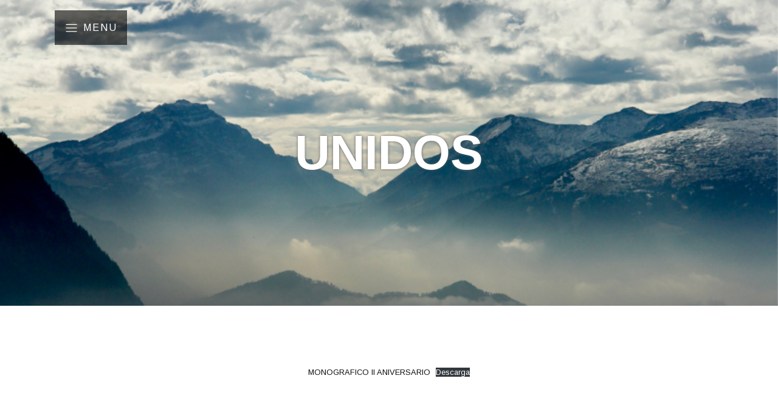

--- FILE ---
content_type: text/css
request_url: https://www.asociaciongwi9525.org/wp-content/uploads/oxygen/css/default-hf-18.css?cache=1627985348&ver=6.9
body_size: 2033
content:
#section-1-18 > .ct-section-inner-wrap{display:flex;flex-direction:row;align-items:center;justify-content:center}#section-1-18{background-image:url(https://www.asociaciongwi9525.org/wp-content/uploads/2021/04/banner.jpg);background-size:cover;height:70vh;background-attachment:fixed;text-align:center}#section-31-18{background-color:#7a7676}#div_block-34-18{width:33.33%}#div_block-35-18{width:33.33%}#div_block-36-18{width:33.34%}@media (max-width:991px){#new_columns-33-18> .ct-div-block{width:100% !important}}@media (max-width:991px){#new_columns-33-18> .ct-div-block{width:100% !important}}#headline-2-18{color:#ffffff}#headline-14-18{color:#ffffff}#headline-20-18{color:#ffffff}#headline-23-18{color:#ffffff}#headline-26-18{color:#ffffff}#headline-29-18{color:#ffffff}#link_text-51-18{color:rgba(255,255,255,0.7);margin-top:8px;margin-bottom:8px;url-encoded:true}#link_text-42-18{color:rgba(255,255,255,0.7);margin-top:8px;margin-bottom:8px;url-encoded:true}#link_text-43-18{color:rgba(255,255,255,0.7);margin-top:8px;margin-bottom:8px;url-encoded:true}#link_text-45-18{color:rgba(255,255,255,0.7);margin-top:8px;margin-bottom:8px;url-encoded:true}#link_text-72-18{color:rgba(255,255,255,0.7);margin-top:8px;margin-bottom:8px;url-encoded:true}#link_text-39-18{color:rgba(255,255,255,0.7);margin-top:8px;margin-bottom:8px;url-encoded:true}#link_text-56-18{color:rgba(255,255,255,0.7);margin-top:8px;margin-bottom:8px;url-encoded:true}#link_text-59-18{color:rgba(255,255,255,0.7);margin-top:8px;margin-bottom:8px;url-encoded:true}#link_text-73-18{color:rgba(255,255,255,0.7);margin-top:8px;margin-bottom:8px;url-encoded:true}#link_text-75-18{color:rgba(255,255,255,0.7);margin-top:8px;margin-bottom:8px;url-encoded:true}#_header-63-18.oxy-header.oxy-overlay-header{position:absolute;left:0;right:0;z-index:20}#_header-63-18.oxy-header.oxy-overlay-header:not(.oxy-sticky-header-active) .oxy-header-row,#_header-63-18.oxy-header.oxy-overlay-header:not(.oxy-sticky-header-active){background-color:initial !important}#_header-63-18.oxy-header.oxy-overlay-header .oxygen-hide-in-overlay{display:none}#_header-63-18.oxy-header.oxy-overlay-header .oxygen-only-show-in-overlay{display:block}.oxy-header.oxy-sticky-header-active > #_header_row-64-18.oxygen-show-in-sticky-only{display:block}#slider-4-18 .unslider-nav ol li{border-color:#ffffff}#slider-4-18 .unslider-nav ol li.unslider-active{background-color:#ffffff}#slider-4-18{background-position:0% 100%}.oxy-pro-menu-list{display:flex;padding:0;margin:0;align-items:center}.oxy-pro-menu .oxy-pro-menu-list .menu-item{list-style-type:none;display:flex;flex-direction:column;width:100%;transition-property:background-color,color,border-color}.oxy-pro-menu-list > .menu-item{white-space:nowrap}.oxy-pro-menu .oxy-pro-menu-list .menu-item a{text-decoration:none;border-style:solid;border-width:0;transition-timing-function:ease-in-out;transition-property:background-color,color,border-color;border-color:transparent}.oxy-pro-menu .oxy-pro-menu-list li.current-menu-item > a,.oxy-pro-menu .oxy-pro-menu-list li.menu-item:hover > a{border-color:currentColor}.oxy-pro-menu .menu-item,.oxy-pro-menu .sub-menu{position:relative}.oxy-pro-menu .menu-item .sub-menu{padding:0;flex-direction:column;white-space:nowrap;display:flex;visibility:hidden;position:absolute;z-index:9999999;top:100%;transition-property:opacity,transform,visibility}.oxy-pro-menu-off-canvas .sub-menu:before,.oxy-pro-menu-open .sub-menu:before{display:none}.oxy-pro-menu .menu-item .sub-menu.aos-animate,.oxy-pro-menu-init .menu-item .sub-menu[data-aos^=flip]{visibility:visible}.oxy-pro-menu-container:not(.oxy-pro-menu-init) .menu-item .sub-menu[data-aos^=flip]{transition-duration:0s}.oxy-pro-menu .sub-menu .sub-menu,.oxy-pro-menu.oxy-pro-menu-vertical .sub-menu{left:100%;top:0}.oxy-pro-menu .sub-menu.sub-menu-left{right:0;left:auto !important;margin-right:100%}.oxy-pro-menu-list > .menu-item > .sub-menu.sub-menu-left{margin-right:0}.oxy-pro-menu .sub-menu li.menu-item{flex-direction:column}.oxy-pro-menu-mobile-open-icon,.oxy-pro-menu-mobile-close-icon{display:none;cursor:pointer;align-items:center}.oxy-pro-menu-off-canvas .oxy-pro-menu-mobile-close-icon,.oxy-pro-menu-open .oxy-pro-menu-mobile-close-icon{display:inline-flex}.oxy-pro-menu-mobile-open-icon > svg,.oxy-pro-menu-mobile-close-icon > svg{fill:currentColor}.oxy-pro-menu-mobile-close-icon{position:absolute}.oxy-pro-menu.oxy-pro-menu-open .oxy-pro-menu-container{width:100%;position:fixed;top:0;right:0;left:0;bottom:0;display:flex;align-items:center;justify-content:center;overflow:auto;z-index:2147483642 !important;background-color:#fff}.oxy-pro-menu .oxy-pro-menu-container.oxy-pro-menu-container{transition-property:opacity,transform,visibility}.oxy-pro-menu .oxy-pro-menu-container.oxy-pro-menu-container[data-aos^=slide]{transition-property:transform}.oxy-pro-menu .oxy-pro-menu-container.oxy-pro-menu-off-canvas-container,.oxy-pro-menu .oxy-pro-menu-container.oxy-pro-menu-off-canvas-container[data-aos^=flip]{visibility:visible !important}.oxy-pro-menu .oxy-pro-menu-open-container .oxy-pro-menu-list,.oxy-pro-menu .oxy-pro-menu-off-canvas-container .oxy-pro-menu-list{align-items:center;justify-content:center;flex-direction:column}.oxy-pro-menu.oxy-pro-menu-open > .oxy-pro-menu-container{max-height:100vh;overflow:auto;width:100%}.oxy-pro-menu.oxy-pro-menu-off-canvas > .oxy-pro-menu-container{max-height:100vh;overflow:auto;z-index:1000}.oxy-pro-menu-container > div:first-child{margin:auto}.oxy-pro-menu-off-canvas-container{display:flex !important;position:fixed;width:auto;align-items:center;justify-content:center}.oxy-pro-menu-off-canvas-container a,.oxy-pro-menu-open-container a{word-break:break-word}.oxy-pro-menu.oxy-pro-menu-off-canvas .oxy-pro-menu-list{align-items:center;justify-content:center;flex-direction:column}.oxy-pro-menu.oxy-pro-menu-off-canvas .oxy-pro-menu-container .oxy-pro-menu-list .menu-item,.oxy-pro-menu.oxy-pro-menu-open .oxy-pro-menu-container .oxy-pro-menu-list .menu-item{flex-direction:column;width:100%;text-align:center}.oxy-pro-menu.oxy-pro-menu-off-canvas .sub-menu,.oxy-pro-menu.oxy-pro-menu-open .sub-menu{display:none;visibility:visible;opacity:1;position:static;align-items:center;justify-content:center;white-space:normal;width:100%}.oxy-pro-menu.oxy-pro-menu-off-canvas .menu-item,.oxy-pro-menu.oxy-pro-menu-open .menu-item{justify-content:center;min-height:32px}.oxy-pro-menu .menu-item.menu-item-has-children,.oxy-pro-menu .sub-menu .menu-item.menu-item-has-children{flex-direction:row;align-items:center}.oxy-pro-menu .menu-item > a{display:inline-flex;align-items:center;justify-content:center}.oxy-pro-menu.oxy-pro-menu-off-canvas .menu-item-has-children > a .oxy-pro-menu-dropdown-icon-click-area,.oxy-pro-menu.oxy-pro-menu-open .menu-item-has-children > a .oxy-pro-menu-dropdown-icon-click-area{min-width:32px;min-height:32px}.oxy-pro-menu .menu-item-has-children > a .oxy-pro-menu-dropdown-icon-click-area{display:flex;align-items:center;justify-content:center}.oxy-pro-menu .menu-item-has-children > a svg{width:1.4em;height:1.4em;fill:currentColor;transition-property:transform}.oxy-pro-menu.oxy-pro-menu-off-canvas .menu-item > a svg,.oxy-pro-menu.oxy-pro-menu-open .menu-item > a svg{width:1em;height:1em}.oxy-pro-menu-off-canvas .oxy-pro-menu-container:not(.oxy-pro-menu-dropdown-links-toggle) .oxy-pro-menu-dropdown-icon-click-area,.oxy-pro-menu-open .oxy-pro-menu-container:not(.oxy-pro-menu-dropdown-links-toggle) .oxy-pro-menu-dropdown-icon-click-area{display:none}.oxy-pro-menu-off-canvas .menu-item:not(.menu-item-has-children) .oxy-pro-menu-dropdown-icon-click-area,.oxy-pro-menu-open .menu-item:not(.menu-item-has-children) .oxy-pro-menu-dropdown-icon-click-area{min-height:32px;width:0px}.oxy-pro-menu.oxy-pro-menu-off-canvas .oxy-pro-menu-show-dropdown:not(.oxy-pro-menu-dropdown-links-toggle) .oxy-pro-menu-list .menu-item-has-children,.oxy-pro-menu.oxy-pro-menu-open .oxy-pro-menu-show-dropdown:not(.oxy-pro-menu-dropdown-links-toggle) .oxy-pro-menu-list .menu-item-has-children{padding-right:0px}.oxy-pro-menu-container .menu-item a{width:100%;text-align:center}.oxy-pro-menu-container:not(.oxy-pro-menu-open-container):not(.oxy-pro-menu-off-canvas-container) ul:not(.sub-menu) > li > .sub-menu{top:100%;left:0}.oxy-pro-menu-container:not(.oxy-pro-menu-open-container):not(.oxy-pro-menu-off-canvas-container) .sub-menu .sub-menu{top:0;left:100%}.oxy-pro-menu-container:not(.oxy-pro-menu-open-container):not(.oxy-pro-menu-off-canvas-container) a{-webkit-tap-highlight-color:transparent}.oxy-pro-menu-dropdown-links-toggle.oxy-pro-menu-open-container .menu-item-has-children ul,.oxy-pro-menu-dropdown-links-toggle.oxy-pro-menu-off-canvas-container .menu-item-has-children ul{border-radius:0px !important;width:100%}.oxy-pro-menu-dropdown-animating[data-aos*="down"]{pointer-events:none}.sub-menu .oxy-pro-menu-dropdown-animating[data-aos*="down"]{pointer-events:auto}.sub-menu .oxy-pro-menu-dropdown-animating[data-aos*="right"]{pointer-events:none}.sub-menu .oxy-pro-menu-dropdown-animating.sub-menu-left[data-aos*="left"]{pointer-events:none}.oxy-pro-menu-dropdown-animating-out{pointer-events:none}.oxy-pro-menu-list .menu-item a{border-color:transparent}.oxy-pro-menu-list .menu-item.current-menu-item a,.oxy-pro-menu-list .menu-item.menu-item.menu-item.menu-item a:hover{border-color:currentColor}#-pro-menu-70-18 .oxy-pro-menu-list .menu-item,#-pro-menu-70-18 .oxy-pro-menu-list .menu-item a{font-family:'Arimo'}#-pro-menu-70-18 .oxy-pro-menu-list .menu-item.menu-item.menu-item.menu-item a:hover{background-color:#757575}#-pro-menu-70-18 .oxy-pro-menu-list .menu-item.current-menu-item.current-menu-item a{background-color:#595959}#-pro-menu-70-18 .oxy-pro-menu-container:not(.oxy-pro-menu-open-container):not(.oxy-pro-menu-off-canvas-container) .sub-menu{box-shadow:0px #565656}#-pro-menu-70-18 .oxy-pro-menu-show-dropdown .oxy-pro-menu-list .menu-item-has-children > a svg{font-size:8px;margin-left:-8px;margin-top:0px;margin-bottom:0px;margin-right:0px;transform:rotate(0deg);transition-duration:0.2s}#-pro-menu-70-18 .oxy-pro-menu-show-dropdown .oxy-pro-menu-list .menu-item-has-children:hover > a svg{transform:rotate(180deg)}#-pro-menu-70-18 .oxy-pro-menu-container:not(.oxy-pro-menu-open-container):not(.oxy-pro-menu-off-canvas-container) .sub-menu .menu-item a{background-color:#0f0f0f;color:#a50000}#-pro-menu-70-18 .oxy-pro-menu-container:not(.oxy-pro-menu-open-container):not(.oxy-pro-menu-off-canvas-container) .sub-menu .menu-item a:hover{background-color:#515151;color:#7c0000}#-pro-menu-70-18 .oxy-pro-menu-container:not(.oxy-pro-menu-open-container):not(.oxy-pro-menu-off-canvas-container) .sub-menu .menu-item,#-pro-menu-70-18 .oxy-pro-menu-container:not(.oxy-pro-menu-open-container):not(.oxy-pro-menu-off-canvas-container) .sub-menu .menu-item a{color:#3e8251}#-pro-menu-70-18 .oxy-pro-menu-mobile-open-icon svg{width:23px;height:23px;margin-right:8px;color:#ffffff}#-pro-menu-70-18 .oxy-pro-menu-mobile-open-icon{padding-top:16px;padding-right:16px;padding-bottom:16px;padding-left:16px;background-color:rgba(0,0,0,0.6);font-family:'Arimo';font-size:16px;color:#ffffff;text-transform:uppercase;letter-spacing:2px}#-pro-menu-70-18 .oxy-pro-menu-mobile-open-icon:hover{background-color:#dddddd}#-pro-menu-70-18 .oxy-pro-menu-mobile-open-icon,#-pro-menu-70-18 .oxy-pro-menu-mobile-open-icon svg{transition-duration:0.2s}#-pro-menu-70-18 .oxy-pro-menu-mobile-close-icon{top:4px;left:4px;padding-top:16px;padding-right:16px;padding-bottom:16px;padding-left:16px;background-color:#eeeeee;text-transform:uppercase;letter-spacing:2px;font-family:'Arimo';color:#000000}#-pro-menu-70-18 .oxy-pro-menu-mobile-close-icon svg{width:28px;height:28px;margin-right:8px;color:#000000}#-pro-menu-70-18 .oxy-pro-menu-mobile-close-icon:hover{background-color:#dddddd}#-pro-menu-70-18 .oxy-pro-menu-mobile-close-icon,#-pro-menu-70-18 .oxy-pro-menu-mobile-close-icon svg{transition-duration:0.2s}#-pro-menu-70-18 .oxy-pro-menu-container.oxy-pro-menu-off-canvas-container,#-pro-menu-70-18 .oxy-pro-menu-container.oxy-pro-menu-open-container{background-color:rgba(0,0,0,0.72)}#-pro-menu-70-18 .oxy-pro-menu-container.oxy-pro-menu-open-container .menu-item a,#-pro-menu-70-18 .oxy-pro-menu-container.oxy-pro-menu-off-canvas-container .menu-item a{color:#ffffff;padding-top:4px;padding-left:8px;padding-bottom:4px;padding-right:8px}#-pro-menu-70-18 .oxy-pro-menu-container.oxy-pro-menu-open-container .menu-item a:hover,#-pro-menu-70-18 .oxy-pro-menu-container.oxy-pro-menu-off-canvas-container .menu-item a:hover{color:#ff0000}#-pro-menu-70-18 .oxy-pro-menu-container.oxy-pro-menu-open-container,#-pro-menu-70-18 .oxy-pro-menu-container.oxy-pro-menu-off-canvas-container{padding-top:20px;padding-left:64px;padding-right:64px;padding-bottom:20px}#-pro-menu-70-18 .oxy-pro-menu-open-container .oxy-pro-menu-list .menu-item,#-pro-menu-70-18 .oxy-pro-menu-open-container .oxy-pro-menu-list .menu-item a,#-pro-menu-70-18 .oxy-pro-menu-off-canvas-container .oxy-pro-menu-list .menu-item,#-pro-menu-70-18 .oxy-pro-menu-off-canvas-container .oxy-pro-menu-list .menu-item a{text-transform:uppercase;letter-spacing:2px;font-family:'Arimo'}#-pro-menu-70-18 .oxy-pro-menu-off-canvas-container,#-pro-menu-70-18 .oxy-pro-menu-open-container{background-color:#4c4c4c}#-pro-menu-70-18 .oxy-pro-menu-dropdown-links-toggle.oxy-pro-menu-open-container .menu-item-has-children ul,#-pro-menu-70-18 .oxy-pro-menu-dropdown-links-toggle.oxy-pro-menu-off-canvas-container .menu-item-has-children ul{background-color:rgba(61,61,61,0.56);border-top-width:0px}#-pro-menu-70-18 .oxy-pro-menu-off-canvas-container{top:0;bottom:0;right:auto;left:0}#-pro-menu-70-18 .oxy-pro-menu-mobile-open-icon{display:inline-flex}#-pro-menu-70-18.oxy-pro-menu-open .oxy-pro-menu-mobile-open-icon{display:none}#-pro-menu-70-18 .oxy-pro-menu-container{visibility:hidden;position:fixed}#-pro-menu-70-18.oxy-pro-menu-open .oxy-pro-menu-container{visibility:visible}#-pro-menu-70-18 .oxy-pro-menu-open-container .oxy-pro-menu-list .menu-item-has-children .oxy-pro-menu-dropdown-icon-click-area,#-pro-menu-70-18 .oxy-pro-menu-off-canvas-container .oxy-pro-menu-list .menu-item-has-children .oxy-pro-menu-dropdown-icon-click-area{margin-right:-4px}#-pro-menu-70-18{menu-off-canvas-animation:slide-right;oxy-pro-menu-slug-oxypromenushowdropdownoxypromenulistmenuitemhaschildrenasvg-margin-left:4;menu-dropdown-animation:flip-down;oxy-pro-menu-slug-oxypromenuoffcanvascontaineroxypromenulistmenuitemhaschildrenasvgoxypromenuopencontaineroxypromenulistmenuitemhaschildrenasvg-font-size:8;padding-top:17px}#-pro-menu-70-18:hover{oxy-pro-menu-slug-oxypromenucontaineroxypromenuopencontainermenuitemaoxypromenucontaineroxypromenuoffcanvascontainermenuitemacolor:#ff0000;oxy-pro-menu-slug-oxypromenucontainernotoxypromenuopencontainernotoxypromenuoffcanvascontainersubmenumenuitemabackground-color:#515151;oxy-pro-menu-slug-oxypromenulistmenuitemmenuitemmenuitemmenuitemabackground-color:#757575;oxy-pro-menu-slug-oxypromenucontainernotoxypromenuopencontainernotoxypromenuoffcanvascontainersubmenumenuitemacolor:#7c0000}